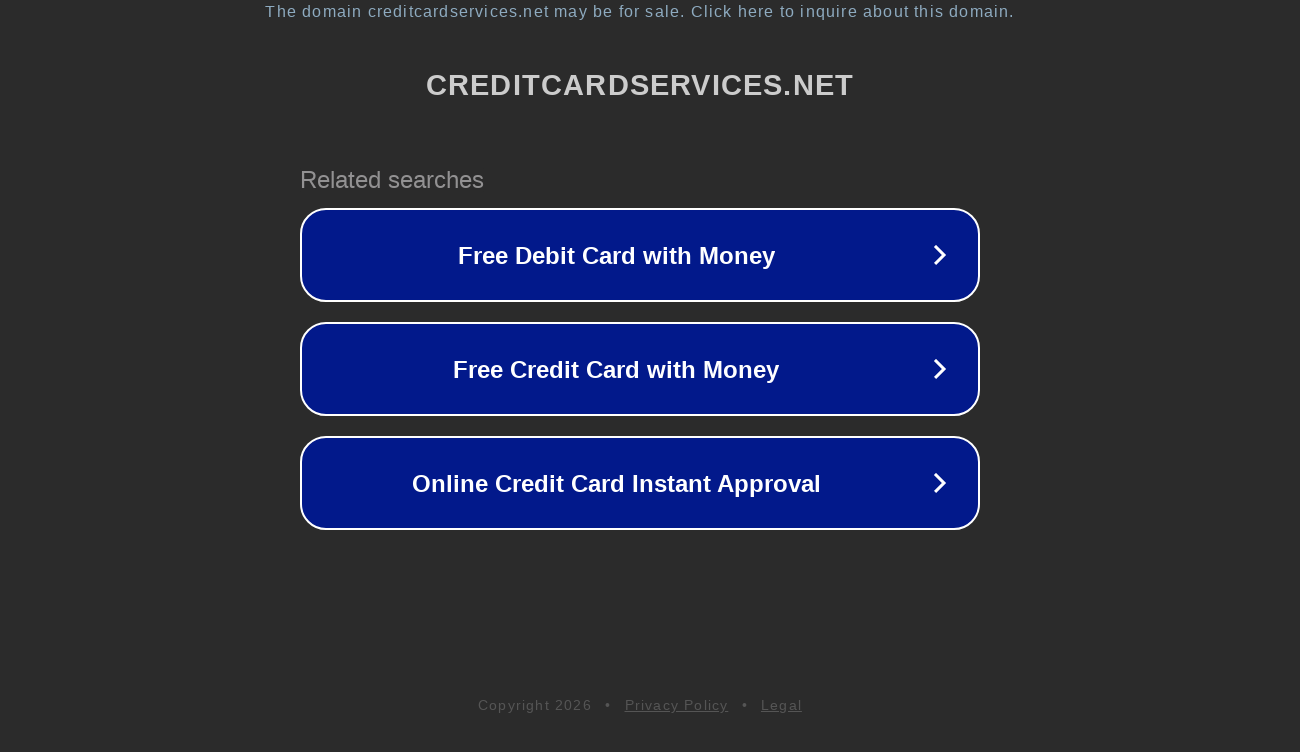

--- FILE ---
content_type: text/html; charset=utf-8
request_url: http://unsecured.creditcardservices.net/
body_size: 1094
content:
<!doctype html>
<html data-adblockkey="MFwwDQYJKoZIhvcNAQEBBQADSwAwSAJBANDrp2lz7AOmADaN8tA50LsWcjLFyQFcb/P2Txc58oYOeILb3vBw7J6f4pamkAQVSQuqYsKx3YzdUHCvbVZvFUsCAwEAAQ==_ALUdDeBzvpJEIRa/NZyFbHQAhf/EjYGE7nIMfAIPowVV+vIbFM8oS7K3ckj7/sgsPYvG3+QMjwCD5bfjFIEDPA==" lang="en" style="background: #2B2B2B;">
<head>
    <meta charset="utf-8">
    <meta name="viewport" content="width=device-width, initial-scale=1">
    <link rel="icon" href="[data-uri]">
    <link rel="preconnect" href="https://www.google.com" crossorigin>
</head>
<body>
<div id="target" style="opacity: 0"></div>
<script>window.park = "[base64]";</script>
<script src="/btyuCJLRR.js"></script>
</body>
</html>
